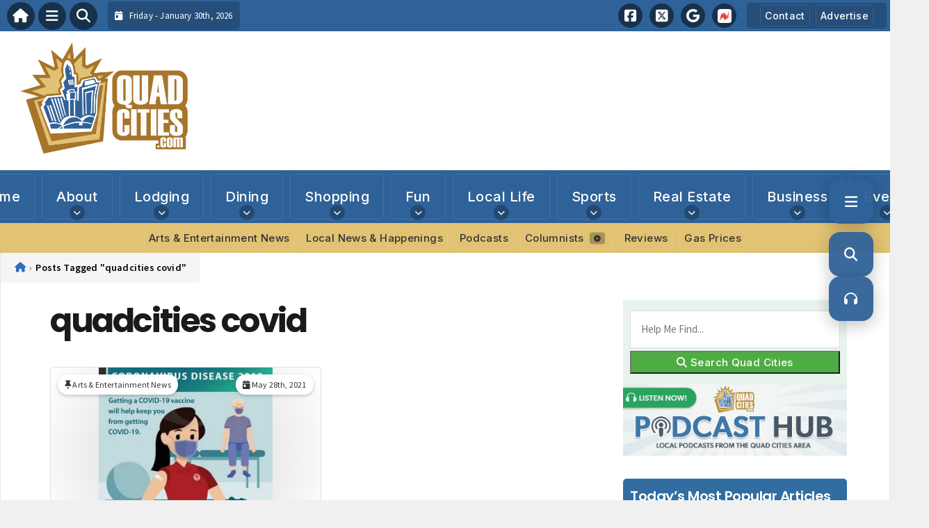

--- FILE ---
content_type: text/html; charset=utf-8
request_url: https://www.google.com/recaptcha/api2/aframe
body_size: 270
content:
<!DOCTYPE HTML><html><head><meta http-equiv="content-type" content="text/html; charset=UTF-8"></head><body><script nonce="CxK_x4D5F9RzNK9MxRKq3g">/** Anti-fraud and anti-abuse applications only. See google.com/recaptcha */ try{var clients={'sodar':'https://pagead2.googlesyndication.com/pagead/sodar?'};window.addEventListener("message",function(a){try{if(a.source===window.parent){var b=JSON.parse(a.data);var c=clients[b['id']];if(c){var d=document.createElement('img');d.src=c+b['params']+'&rc='+(localStorage.getItem("rc::a")?sessionStorage.getItem("rc::b"):"");window.document.body.appendChild(d);sessionStorage.setItem("rc::e",parseInt(sessionStorage.getItem("rc::e")||0)+1);localStorage.setItem("rc::h",'1769814632636');}}}catch(b){}});window.parent.postMessage("_grecaptcha_ready", "*");}catch(b){}</script></body></html>